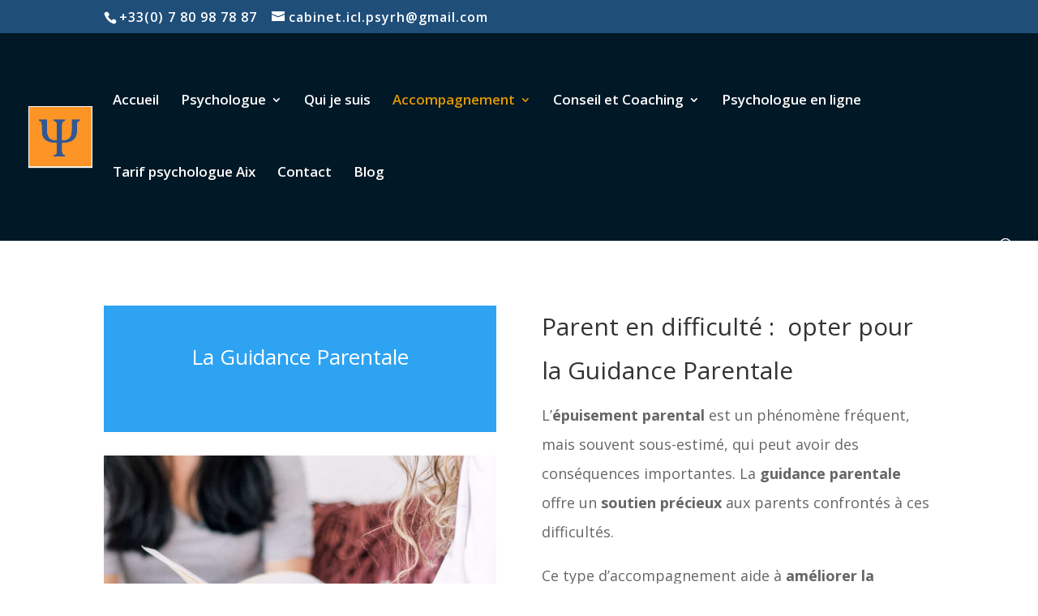

--- FILE ---
content_type: text/css
request_url: https://psychologue-isabellecarlier.com/wp-content/et-cache/963/et-core-unified-deferred-963.min.css?ver=1769376772
body_size: -79
content:
.et_pb_section_2.et_pb_section{background-color:#00457a!important}.et_pb_row_4{background-color:#ffffff}.et_pb_text_5.et_pb_text{color:#6b6b6b!important}.et_pb_text_5{line-height:2em;font-weight:800;text-transform:uppercase;font-size:20px;line-height:2em;background-image:url(https://psychologue-isabellecarlier.com/wp-content/uploads/2020/10/Capture-decran-2020-10-07-a-10.02.29.png);background-color:#ffffff;border-radius:67px 67px 67px 67px;overflow:hidden;min-height:23px;padding-bottom:3px!important}.et_pb_text_5 h1,.et_pb_text_6 h1,.et_pb_text_7 h1,.et_pb_text_8 h1{line-height:2em}.et_pb_text_6{line-height:2em;line-height:2em;min-height:207px;padding-bottom:5px!important}div.et_pb_section.et_pb_section_3{background-blend-mode:darken;background-image:url(https://psychologue-isabellecarlier.com/wp-content/uploads/2020/10/Capture-decran-2020-10-07-a-10.02.29.png)!important}.et_pb_text_7.et_pb_text{color:#6d6d6d!important}.et_pb_text_7{line-height:2em;font-weight:800;text-transform:uppercase;font-size:20px;line-height:2em;background-color:#ffffff;border-radius:67px 0 0 67px;overflow:hidden;min-height:63px;padding-bottom:1px!important}.et_pb_text_8{line-height:2em;line-height:2em;min-height:117px;padding-bottom:120px!important}